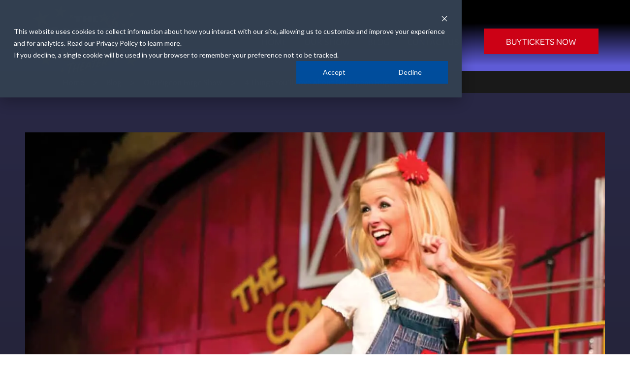

--- FILE ---
content_type: text/html; charset=utf-8
request_url: https://comedybarn.com/blog/things-youll-love-about-pigeon-forge-show/
body_size: 9208
content:
<!DOCTYPE html><html lang="en"><head><meta charset="utf-8"><title>4 Things You&#x2019;ll Love About Our Pigeon Forge Show</title><link rel="canonical" href="https://comedybarn.com/blog/things-youll-love-about-pigeon-forge-show/"><meta name="google-site-verification" content="ZbqxQ0cY8kyHApniK6HMPv-2i6nAE9MoF5BigU9Ek6M"><meta name="facebook-domain-verification" content="jubrhoqkig2mvbnvvcw9d7s6efz3f5"><link rel="stylesheet" href="https://use.typekit.net/bjc2bcj.css"><script type="text/javascript">function setCookie(name, value, days) {
    let expires = ''
    if (days) {
      const date = new Date()
      date.setTime(date.getTime() + (days * 24 * 60 * 60 * 1000))
      expires = '; expires=' + date.toUTCString()
    }
    document.cookie = name + '=' + (value || '') + expires + '; path=/; SameSite=Lax; Secure'
  }
  
  function getCookie(name) {
    const nameEQ = name + '='
    const ca = document.cookie.split(';')
    for (let i = 0; i < ca.length; i++) {
      let c = ca[i]
      while (c.charAt(0) === ' ') c = c.substring(1, c.length)
      if (c.indexOf(nameEQ) === 0) return c.substring(nameEQ.length, c.length)
    }
    return null
  }
  
  function getOrSetUserUUID() {
    const cookieName = 'userUUID'
    let userUUID = getCookie(cookieName)
    if (!userUUID) {
      userUUID = crypto.randomUUID()
      setCookie(cookieName, userUUID, 365)
    }
    return userUUID
  }
  
  // create user tracking cookie system across entire site (mainly used for WCI ticket checkout)
  window.userIdentifier = getOrSetUserUUID()</script><script>(function(w,d,s,l,i){w[l]=w[l]||[];w[l].push({'gtm.start':
  new Date().getTime(),event:'gtm.js'});var f=d.getElementsByTagName(s)[0],
  j=d.createElement(s),dl=l!='dataLayer'?'&l='+l:'';j.async=true;j.src=
  ' https://www.googletagmanager.com/gtm.js?id='+i+dl;f.parentNode.insertBefore(j,f);
  })(window,document,'script','dataLayer','GTM-WRQ5557');</script><script async src="https://www.googletagmanager.com/gtag/js?id=G-H8P00ZFNCG"></script><script>window.dataLayer = window.dataLayer || [];
function gtag(){dataLayer.push(arguments);}
gtag('js', new Date());
gtag('config', 'G-H8P00ZFNCG');</script><script async src="https://plausible.io/js/pa-_E3ZAgcgdHg2XBaxQVBbn.js"></script><script>window.plausible=window.plausible||function(){(plausible.q=plausible.q||[]).push(arguments)},plausible.init=plausible.init||function(i){plausible.o=i||{}};
  plausible.init()</script><script>(function() {
  var script = document.createElement('script');
  script.setAttribute('data-project-id', 'eb176469-c628-4de5-bb87-472fa669b0e0');
  script.src = 'https://ingest.promptwatch.com/js/client.min.js';
  document.head.appendChild(script);
})();</script><script type="text/javascript" id="hs-script-loader" async defer="defer" src="//js.hs-scripts.com/48529382.js?businessUnitId=2306974"></script><script src="https://cdn.pagesense.io/js/imegonlinecom/74004105477b4ada92a90f91c38ba4ef.js"></script><script src="//rum-static.pingdom.net/pa-650b660ceff3250012000123.js" async></script><link href="https://fonts.googleapis.com/icon?family=Material+Icons&amp;display=swap" rel="stylesheet"><link rel="preload" href="https://fonts.googleapis.com/css?family=Material+Icons" as="style"><link rel="stylesheet" href="https://fonts.googleapis.com/css?family=Material+Icons" media="print" onload="this.media=&apos;all&apos;"><script charset="utf-8" type="text/javascript" src="//js.hsforms.net/forms/embed/v2.js"></script><link rel="stylesheet" href="./style.css"><meta property="og:title" content="4 Things You&#x2019;ll Love About Our Pigeon Forge Show"><meta property="og:type" content="website"><meta property="og:url" content="https://comedybarn.com/blog/things-youll-love-about-pigeon-forge-show/"><meta property="og:image" content="https://comedybarn.com/media/62f3ab807744660f09fc3dc3/original.webp"><meta property="og:description" content="See the top things you&apos;ll love about The Comedy Barn Pigeon Forge show, from live animals to musical performances."><meta property="og:locale" content="en_US"><meta property="og:site_name" content="Comedy Barn"><meta name="viewport" content="width=device-width,initial-scale=1"><script>let viewportMeta=document.head.querySelector('meta[name="viewport"]');if(!viewportMeta.content.match('maximum-scale')&&navigator.userAgent.match(/iPhone|iPad|iPod|iOS|mac/i)&&navigator.maxTouchPoints&&navigator.maxTouchPoints>1)viewportMeta.content+=',maximum-scale=1'</script><meta name="description" content="See the top things you&apos;ll love about The Comedy Barn Pigeon Forge show, from live animals to musical performances."><script type="application/ld+json">{"@context":"https://schema.org","@type":"BreadcrumbList","itemListElement":[{"@type":"ListItem","position":1,"item":{"@type":"WebPage","@id":"https://comedybarn.com/","name":"Home"}},{"@type":"ListItem","position":2,"item":{"@type":"WebPage","@id":"https://comedybarn.com/blog/things-youll-love-about-pigeon-forge-show/","name":"4 Things You’ll Love About Our Pigeon Forge Show"}}]}</script><script type="application/ld+json">{"@context":"https://schema.org","@type":"Organization","@id":"https://comedybarn.com#organization","name":"The Comedy Barn® Theater","url":"https://comedybarn.com","logo":"https://comedybarn.com/media/62e67ffde2adc619e24c94d9/original.webp","description":"The Comedy Barn® Theater in Pigeon Forge, Tennessee – the funniest clean comedy show for the whole family.","email":"info@comedybarn.com","sameAs":["https://www.facebook.com/TheComedyBarnTheater","https://www.instagram.com/thecomedybarn","https://www.tiktok.com/@thecomedybarn"],"contactPoint":[{"@type":"ContactPoint","telephone":"+1-865-428-5222","contactType":"customer service","areaServed":"US","email":"info@comedybarn.com","availableLanguage":["English"],"hoursAvailable":{"@type":"OpeningHoursSpecification","dayOfWeek":["Monday","Tuesday","Wednesday","Thursday","Friday","Saturday","Sunday"],"opens":"09:00","closes":"21:00"}}],"subOrganization":[{"@type":"EntertainmentBusiness","@id":"https://comedybarn.com/pigeon-forge#business","name":"The Comedy Barn® Theater - Pigeon Forge","address":{"@type":"PostalAddress","streetAddress":"2775 Parkway","addressLocality":"Pigeon Forge","addressRegion":"TN","postalCode":"37863","addressCountry":"US"},"telephone":"+1-865-428-5222","email":"info@comedybarn.com","image":"https://comedybarn.com/media/6373acdb70132b361676f205/original.webp","geo":{"@type":"GeoCoordinates","latitude":35.794185638427734,"longitude":-83.5615005493164}}]}</script><script type="application/ld+json">{"@context":"https://schema.org","@type":"WebSite","@id":"https://comedybarn.com#website","url":"https://comedybarn.com","name":"The Comedy Barn® Theater","potentialAction":{"@type":"SearchAction","target":"https://comedybarn.com/?s={search_term_string}","query-input":"required name=search_term_string"}}</script><script type="application/ld+json">{"@context":"https://schema.org","@type":"EntertainmentBusiness","@id":"https://comedybarn.com/pigeon-forge#business","name":"The Comedy Barn® Theater - Pigeon Forge","url":"https://comedybarn.com","image":"https://comedybarn.com/media/6373acdb70132b361676f205/original.webp","address":{"@type":"PostalAddress","streetAddress":"2775 Parkway","addressLocality":"Pigeon Forge","addressRegion":"TN","postalCode":"37863","addressCountry":"US"},"telephone":"+1-865-428-5222","email":"info@comedybarn.com","aggregateRating":{"@type":"AggregateRating","ratingValue":"4.7","reviewCount":"6342","bestRating":"5"},"review":[{"@type":"Review","author":{"@type":"Person","name":"Google Reviewer"},"datePublished":"2025-08-30","reviewBody":"What a wonderful time we had at the Comedy Barn. Danny is our favorite and we plan our visit according to when he will be there. We also loved Clem and the animals. His helper was amazing too. This show is a must if you're in the area. We go every time we're in town.","name":"Wonderful family experience","reviewRating":{"@type":"Rating","ratingValue":"5","bestRating":"5"}},{"@type":"Review","author":{"@type":"Person","name":"Google Reviewer"},"datePublished":"2025-08-29","reviewBody":"My family that ranged in age from 70 to 9 years old had the most amazing time at the Comedy Barn. I highly recommend for any and all that are visiting the Pigeon Forge area. The drummer even took a picture with me upon entry! Thanks Chris! We definitely made everlasting memories.","name":"Amazing time for all ages","reviewRating":{"@type":"Rating","ratingValue":"5","bestRating":"5"}},{"@type":"Review","author":{"@type":"Person","name":"Google Reviewer"},"datePublished":"2025-08-28","reviewBody":"Hilarious clean comedy. Fine band playing several good country songs. Very reminiscent of Hee Haw. Highly recommend venue.","name":"Clean comedy and great music","reviewRating":{"@type":"Rating","ratingValue":"5","bestRating":"5"}},{"@type":"Review","author":{"@type":"Person","name":"Google Reviewer"},"datePublished":"2025-08-27","reviewBody":"It had been at least 15 years since I had been to the Comedy Barn. A group of four of us went Saturday night. The theater was almost full with families and adults there to enjoy a night of good entertainment. The performers did an excellent job. There was everything from a dog act to a juggler on stilts, to a magician, to great musical performers and singers, to cloggers, and even a ventriloquist. I highly recommend this family entertainment.","name":"Top-notch family entertainment","reviewRating":{"@type":"Rating","ratingValue":"5","bestRating":"5"}},{"@type":"Review","author":{"@type":"Person","name":"Google Reviewer"},"datePublished":"2025-08-26","reviewBody":"My husband and I attended the show back in February during our anniversary trip to the Smokies. I'll be honest and say that when my husband said he wanted to go to this show I was not excited about it and thought it would be stupid funny. Yes it is a family friendly and clean show but it was actually really good. I loved the band and dancers. Danny was somewhat funny but his shoes squeezing gave me a headache. Others thought it was funny. The man table was cool and hug man was cute. We even bought tickets for September to bring our 11 year old son to the show when we come visit Dollywood.","name":"Pleasant surprise on our anniversary trip","reviewRating":{"@type":"Rating","ratingValue":"4","bestRating":"5"}},{"@type":"Review","author":{"@type":"Person","name":"Google Reviewer"},"datePublished":"2025-08-25","reviewBody":"I went with my family to see the comedy barn show last night. It was great! A must see show if you’re in town visiting on vacation. We even got to meet some of the performers after the show! We all loved talking to Kyle and one of the cloggers Savannah. They were awesome and so sweet. The whole family had a blast.","name":"A must-see on vacation","reviewRating":{"@type":"Rating","ratingValue":"5","bestRating":"5"}}]}</script><script type="application/ld+json">{"@context":"https://schema.org","@type":"BlogPosting","mainEntityOfPage":"https://comedybarn.com/blog/things-youll-love-about-pigeon-forge-show","headline":"4 Things You’ll Love About Our Pigeon Forge Show","description":"One thing that’s certain about The Comedy Barn<sup>®</sup> Theater is that it’s home to one of the most popular shows in Pigeon Forge! If you’re in the mood for","image":"https://comedybarn.com/media/62f3ab807744660f09fc3dc3/original.webp","author":{"@type":"Organization","name":"Comedy Barn"},"publisher":{"@type":"Organization","logo":{"@type":"ImageObject","url":"https://comedybarn.com/media/62e67ffde2adc619e24c94d9/original.webp"},"name":"Comedy Barn"},"datePublished":"2022-02-10T13:41:00.000Z","dateModified":"2025-06-18T05:56:46.198Z","url":"https://comedybarn.com/blog/things-youll-love-about-pigeon-forge-show","articleBody":"One thing that’s certain about The Comedy Barn<sup>®</sup> Theater is that it’s home to one of the most popular shows in Pigeon Forge! If you’re in the mood for a night filled with laughter and exciting entertainment, then you have to come visit us at The Comedy Barn<sup>®</sup>. There is nothing better than laughing the night away with your friends and family at our theater! Just in case you need more convincing, we’ve made a list of 4 things you’ll love the most about our Pigeon Forge show:","inLanguage":"en-US","wordCount":"540","about":"One thing that’s certain about The Comedy Barn<sup>®</sup> Theater is that it’s home to one of the most popular shows in Pigeon Forge! If you’re in the mood for a night filled with laughter and exciting entertainment, then you have to come visit us at The Comedy Barn<sup>®</sup>. There is nothing better than laughing the night away with your friends and family at our theater! Just in case you need more convincing, we’ve made a list of 4 things you’ll love the most about our Pigeon Forge show:"}</script><link rel="icon" href="/favicon_64ec4e02749a76ca0ede61b7.png"></head><body><div class="main-layout"><div class="page-nav" data-cid-33><div class="navrow"><div class="navleft"><a href="/"><img src="/media/62e67ffde2adc619e24c94d9/original.webp" alt="The Comedy Barn Theater in Pigeon Forge" loading="eager" decoding="async" height="220" width="350" class="large static-media" data-cid-34></a><a href="/"><img src="/media/62e67ffde2adc619e24c94d9/small.webp" alt="The Comedy Barn Theater in Pigeon Forge" loading="eager" decoding="async" height="125" width="199" class="small static-media" data-cid-35></a></div><a class="small button-one" href="/buy-tickets/" data-cid-36>BUY TICKETS</a><div class="navright"><div class="nav-links" data-cid-37><div class="nav-link"><a class="main" href="/" onclick="siteLinkToggleDropDown(event)" target role="button">HOME</a></div><div class="nav-link"><a class="main" onclick="siteLinkToggleDropDown(event)" target role="button">OUR SHOW</a><div class="dropdown"><div class="sublinks"><a href="/pigeon-forge-show/" target>About Our Show</a><a href="/groups-rates/" target>Info for Groups</a><a href="/christmas-show/" target>Christmas Show</a><a href="/newsletter-signup/" target>Newsletter Sign-Up</a><a href="/buy-tickets/" target>Schedule &amp; Tickets</a><a href="/combo-deals" target>Combo Deals</a></div><div class="image-container"><img src="/media/68249bf6904890d08dd023d7/original.webp" alt="header-nav-img" loading="lazy" decoding="async" height="266" width="399" class="static-media" data-cid-38></div></div></div><div class="nav-link"><a class="main" href="/blog/" onclick="siteLinkToggleDropDown(event)" target role="button">BLOG</a></div><div class="nav-link"><a class="main" href="/contact-us/" onclick="siteLinkToggleDropDown(event)" target role="button">CONTACT US</a></div></div><a class="large button-one" href="/buy-tickets/" data-cid-39>BUY TICKETS NOW</a><div class="menu-button" onclick="toggleHamburgerMenu()"><span class="material-icons material-symbols-outlined">menu</span></div></div></div><div class="hamburger-menu" data-cid-40><div class="menu-container"><div class="nav-link"><a class="main" href="/">HOME</a></div><div class="nav-link"><a class="main" onclick="toggleSubMenu(this)">OUR SHOW</a><i class="material-icons" onclick="toggleSubMenu(this)">expand_more</i><div class="sublinks"><a class="sublink" href="/pigeon-forge-show/" target>About Our Show</a><a class="sublink" href="/groups-rates/" target>Info for Groups</a><a class="sublink" href="/christmas-show/" target>Christmas Show</a><a class="sublink" href="/newsletter-signup/" target>Newsletter Sign-Up</a><a class="sublink" href="/buy-tickets/" target>Schedule &amp; Tickets</a><a class="sublink" href="/combo-deals" target>Combo Deals</a></div></div><div class="nav-link"><a class="main" href="/blog/">BLOG</a></div><div class="nav-link"><a class="main" href="/contact-us/">CONTACT US</a></div></div></div></div><div class="page-body"><div class="postpage"><div class="postpage-hero"></div><div class="hero-breadcrumb" component-title="4 Things You&#x2019;ll Love About Our Pigeon Forge Show" data-cid-1><div class="breadcrumbs"><a class="breadcrumb" href="/">Home</a><span>&gt;</span><a class="breadcrumb" href="/blog/">Blog</a><span>&gt;</span><a class="breadcrumb" href="/blog/category/comedy-barn/">Our Pigeon Forge Show</a><span>&gt;</span><a class="breadcrumb" href="/blog/things-youll-love-about-pigeon-forge-show/">4 Things You&#x2019;ll Love About Our Pigeon Forge Show</a></div></div><div class="postpage-content"><div class="postgrid"><div class="content-left"><img src="/media/62f3ab807744660f09fc3dc3/original.webp" alt="The Comedy Barn in Pigeon Forge TN - World-Class Clogging" loading="lazy" decoding="async" height="750" width="1200" class="post-image static-media" data-cid-2><p class="date">February 10, 2022</p><h1 class="article-title">4 Things You&#x2019;ll Love About Our Pigeon Forge Show</h1><div class="blog-post-content" data-cid-3><div class="body"><p>One thing that&#x2019;s certain about The Comedy Barn<sup>&#xAE;</sup> Theater is that it&#x2019;s home to one of the most popular shows in Pigeon Forge! If you&#x2019;re in the mood for a night filled with laughter and exciting entertainment, then you have to come visit us at The Comedy Barn<sup>&#xAE;</sup>. There is nothing better than laughing the night away with your friends and family at our theater! Just in case you need more convincing, we&#x2019;ve made a list of 4 things you&#x2019;ll love the most about our Pigeon Forge show:</p><h2 id="1itsgreatforallages">1. It&#x2019;s Great for All Ages.</h2><p><img src="/media/62f3ab7f7744660f09fc3dc2/original.webp" alt="The Comedy Barn in Pigeon Forge TN" loading="lazy" decoding="async" height="750" width="1200" class="floatleft static-media" data-wp-pid="9347" data-cid-4></p><p>Kids, parents, grandparents &#x2014; everyone is welcome at The Comedy Barn<sup>&#xAE;</sup> Theater! Our show is the most successful clean comedy show. It&#x2019;s appropriate for all ages, and everyone will have a great time! Our barnyard animals and ventriloquist are two things that always excite the children, and the live music and comedians always leave the adults with smiles on their faces. Plus, be prepared for plenty of audience participation! The truth is, everyone of every age will find something to love about The Comedy Barn<sup>&#xAE;</sup>.</p><h2 id="2itsguaranteedtomakeyoulaugh">2. It&#x2019;s Guaranteed to Make You Laugh.</h2><p>In the mood for a night of laughter with your loved ones? We guarantee you&#x2019;re in for a treat when you come see our show. Our jokes, combined with our hilarious antics, will have you laughing until you can&#x2019;t laugh any more. The best part about our side-splitting comedy is that it&#x2019;s completely clean, so everyone will be able to understand the humor and laugh along!</p><h2 id="3itfeaturesliveanimals">3. It Features Live Animals.</h2><p><img src="/media/62f3ac107744660f09fc3e9e/original.webp" alt="parrot playing basketball" loading="lazy" decoding="async" height="800" width="1200" class="floatright static-media" data-wp-pid="7828" sizes="(max-width: 300px) 100vw, 300px" data-cid-5></p><p>Who doesn&#x2019;t love animals? We know we definitely do! When you come to see our Pigeon Forge show, you&#x2019;ll have the chance to see an incredible animal act that will feature either dogs, cats or birds showing off their skills. The animals add a whole other element to our show that excites audience members and guarantees the smiles will never leave their faces! Whether you get to see dogs doing their favorite tricks or birds putting on their own show, you will love the animal performers at The Comedy Barn<sup>&#xAE;</sup>.</p><h2 id="4itincludesmusicandmore">4. It Includes Music and More!</h2><p>While our show is sure to keep you laughing all night long, it has so much more than just comedy in it. We have jugglers, ventriloquists, and live music and dancing as well! Our juggler will put on a show like one you&#x2019;ve never seen before, and our ventriloquist is a crowd favorite. You&#x2019;ll be wowed by the musical performers and dancers too! There is so much talent on our stage for you to enjoy for a full 90 minutes of fun. Plus, we have concessions too! Grab some popcorn, soda or a sweet treat to enjoy while you watch.</p><h2 id="getticketstoourpigeonforgeshow">Get Tickets to Our Pigeon Forge Show</h2><p>Now are you convinced that our Pigeon Forge show is a must-see during your vacation? You don&#x2019;t want to miss out on all the fun, excitement and laughter that The Comedy Barn<sup>&#xAE;</sup> has to offer! Get your <a href="/buy-tickets/">tickets</a> online today, and get ready for an unforgettable evening of entertainment.</p><div class="clearfix"></div></div></div><div class="related-blog-posts"><h2>Related Posts</h2><div class="blog-post-list" data-cid-6><a class="blog-post" href="/blog/what-to-expect-when-visit-pigeon-forge-theater/"><img src="/media/644a99a8a8ce47ad8db0e0d0/medium.webp" alt="The Comedy Barn along the Pigeon Forge Parkway" loading="lazy" decoding="async" height="261" width="399" class="static-media" data-cid-7><div class="date">July 22, 2024</div><div class="title">What to Expect When You Visit Our Pigeon Forge Theater</div></a><a class="blog-post" href="/blog/top-things-know-about-comedy-barn-tickets/"><img src="/media/64a5cb0686d900970882252f/medium.webp" alt="juggler at The Comedy Barn in Pigeon Forge" loading="lazy" decoding="async" height="266" width="399" class="static-media" data-cid-8><div class="date">May 29, 2024</div><div class="title">Top Things to Know About Comedy Barn Tickets</div></a><a class="blog-post" href="/blog/kidsevent/"><img src="/media/62f3ab947744660f09fc3de0/medium.webp" alt="Whoadeo Kids&apos; Event At Dolly Parton&apos;s Stampede" loading="lazy" decoding="async" height="250" width="400" class="static-media" data-cid-9><div class="date">August 27, 2019</div><div class="title">Whoadeo Kids&#x2019; Event At Dolly Parton&#x2019;s Stampede September 21, 2019</div></a><a class="blog-post" href="/blog/what-makes-comedy-barn-pigeon-forge-unique/"><img src="/media/64c3c1d677d1fe669abdb54e/medium.webp" alt="bird making a basket at The Comedy Barn" loading="lazy" decoding="async" height="253" width="400" class="static-media" data-cid-10><div class="date">July 26, 2023</div><div class="title">What Makes The Comedy Barn&#xAE; in Pigeon Forge Unique</div></a></div></div></div><div class="content-right"><div class="blog-search-input" data-cid-11><input placeholder="Search" oninput="handleBlogSearchInput(event)" onkeydown="handleBlogSearchInputKeydown(event)" spellcheck="false"><i class="material-icons close" v-if="search" onclick="clearBlogSearchInput(event)" style="display:none">close</i><i class="material-icons search">search</i></div><div class="blog-posts-sidebar-section blog-posts-sidebar sidebar-section" data-cid-12><h3>Recent Posts</h3><div class="blog-post"><a href="/blog/comedy-barn-theater-adds-holiday-hilarity-hijinks-beginning-nov-17/"><img src="/media/6733a2ab11381bd02fe5bf86/small.webp" alt="audience participation at The comedy Barn Christmas" loading="lazy" decoding="async" height="133" width="200" class="static-media" data-cid-13></a><div class="side"><div class="title"><a href="/blog/comedy-barn-theater-adds-holiday-hilarity-hijinks-beginning-nov-17/">The Comedy Barn Theater Adds Holiday Hilarity and Hijinks Beginning Nov. 17</a></div><div class="date">November 14, 2025</div></div></div><div class="blog-post"><a href="/blog/reasons-get-comedy-barn-tickets-advance/"><img src="/media/64c297a177d1fe669abdb536/small.webp" alt="Comedy Barn in Pigeon Forge" loading="lazy" decoding="async" height="133" width="200" class="static-media" data-cid-14></a><div class="side"><div class="title"><a href="/blog/reasons-get-comedy-barn-tickets-advance/">4 Reasons to Get Your Comedy Barn Tickets in Advance</a></div><div class="date">October 24, 2025</div></div></div><div class="blog-post"><a href="/blog/events-pigeon-forge-tn-holiday-season/"><img src="/media/62f3abae7744660f09fc3e0a/small.webp" alt="A Comedy Barn Christmas Show | Pigeon Forge, TN" loading="lazy" decoding="async" height="125" width="200" class="static-media" data-cid-15></a><div class="side"><div class="title"><a href="/blog/events-pigeon-forge-tn-holiday-season/">Upcoming Events in Pigeon Forge, TN, for the Holiday Season</a></div><div class="date">October 20, 2025</div></div></div><div class="blog-post"><a href="/blog/unique-features-pigeon-forge-show/"><img src="/media/6942d8c2a7a02e08b50b7a95/small.webp" alt="comedy show pigeon forge" loading="lazy" decoding="async" height="133" width="200" class="static-media" data-cid-16></a><div class="side"><div class="title"><a href="/blog/unique-features-pigeon-forge-show/">7 Unique Features That Make Our Pigeon Forge Show Special</a></div><div class="date">October 10, 2025</div></div></div></div><div class="blog-categories-sidebar-section sidebar-section" data-cid-17><h3>Topics</h3><div class="category selected"><a href="/blog/category/comedy-barn/"><div class="name">Our Pigeon Forge Show</div><div class="count">(74)</div></a></div><div class="category"><a href="/blog/category/pigeon-forge/"><div class="name">Pigeon Forge</div><div class="count">(51)</div></a></div><div class="category"><a href="/blog/category/comedy-barn-christmas/"><div class="name">Comedy Barn Christmas</div><div class="count">(10)</div></a></div></div></div></div></div><div class="newsletter site-newsletter" data-cid-18><div class="container"><div class="form-wrap"><div class="info"><p class="title">STAY UP-TO-DATE WITH THE COMEDY BARN<sup>&#xAE;</sup> THEATER</p><p class="sign">Sign Up for Our Newsletter</p></div><div class="form"><script charset="utf-8" type="text/javascript" src="//js.hsforms.net/forms/embed/v2.js"></script><script>hbspt.forms.create({portalId: "48529382",formId: "730e08e7-b015-4b04-a8ed-04c256c6991f",region: "na1"});</script></div></div></div></div><div class="site-footer sitefooter" role="contentinfo" aria-label="Site Footer" data-cid-19><div class="footergrid"><div class="small-top"><div class="small-logo"><img src="/media/62e67ffde2adc619e24c94d9/original.webp" alt="The Comedy Barn Theater in Pigeon Forge" loading="lazy" decoding="async" height="220" width="350" class="static-media" data-cid-20></div><div class="small-grid"><div class="small-left"><p class="address">2775 Parkway</p><p class="address">Pigeon Forge, TN 37863</p><a class="directions" href="/contact-us/#directions">VIEW MAP/DIRECTIONS</a><a class="get-link tel" href="tel:8654285222" data-cid-21>865-428-5222</a><div class="social"><div class="icon"><a href="https://www.facebook.com/comedybarn/" target="_blank"><img src="/media/632e3bcb41cf8e5f6a7c2388/original.webp" alt="wci-social-fb" loading="lazy" decoding="async" height="100" width="100" class="static-media" data-cid-22></a></div><div class="icon twt"><a href="https://twitter.com/comedybarn" target="_blank"><img src="/media/632e3bcb41cf8e5f6a7c238a/original.webp" alt="wci-social-twitter" loading="lazy" decoding="async" height="100" width="100" class="static-media" data-cid-23></a></div><div class="icon"><a href="https://www.instagram.com/thecomedybarn/" target="_blank"><img src="/media/632e3bcb41cf8e5f6a7c2389/original.webp" alt="wci-social-ig" loading="lazy" decoding="async" height="100" width="100" class="static-media" data-cid-24></a></div><div class="icon"><a href="https://www.tiktok.com/@comedybarntheater" target="_blank"><img src="/media/6734fc7211381bd02fe5c278/original.webp" alt="tiktok-logo" loading="lazy" decoding="async" height="100" width="100" class="static-media" data-cid-25></a></div></div></div><div class="small-right"><p class="head">BROWSE</p><a href="/">Home</a><a href="/buy-tickets/">Buy Tickets</a><a href="/combo-deals/">Combo Deals</a><a href="/pigeon-forge-show/">About Our Show</a><a href="/groups-rates/">Group Info</a><a href="/christmas-show/">Christmas Show</a><a href="/contact-us/employment/">Employment</a><a href="/contact-us/">Contact Us</a><a href="/brochure/">Brochure</a></div></div></div><div class="small-email-section"></div><div class="small-bottom-section"><p class="smallhead">CORPORATE INFO</p><div class="small-bottom-links"><a class="bottomlink" href="/privacy-policy/">Privacy Policy</a><a class="bottomlink" href="/terms-conditions/">Terms &amp; Conditions</a><a class="bottomlink" href="/privacy-policy/#cookies">Cookie Policy</a></div><p class="smallhead">GDPR</p><div class="small-bottom-links"><a class="bottomlink" href="/account-access-request/">Data Subject Access Request</a><a class="bottomlink" href="/contact-data-protection-officer/">Data Protection Officer<br></a><a class="bottomlink" href="/data-removal-request/">Data Removal Request</a></div><p class="copyright_text">&#xA9; Copyright [copyright], The Comedy Barn. Items from the website, may not be used in whole or part without the expressed written consent of an officer of The Comedy Barn.</p></div><div class="footergrid-left"><img src="/media/62e67ffde2adc619e24c94d9/original.webp" alt="The Comedy Barn Theater in Pigeon Forge" loading="lazy" decoding="async" height="220" width="350" class="static-media" data-cid-26><p class="address">2775 Parkway</p><p class="address">Pigeon Forge, TN 37863</p><a class="directions" href="/contact-us/#directions">VIEW MAP/DIRECTIONS</a><a class="get-link tel" href="tel:8654285222" data-cid-27>865-428-5222</a><div class="social"><div class="icon"><a href="https://www.facebook.com/comedybarn/" target="_blank"><img src="/media/632e3bcb41cf8e5f6a7c2388/original.webp" alt="wci-social-fb" loading="lazy" decoding="async" height="100" width="100" class="static-media" data-cid-28></a></div><div class="icon"><a href="https://www.instagram.com/thecomedybarn/" target="_blank"><img src="/media/632e3bcb41cf8e5f6a7c2389/original.webp" alt="wci-social-ig" loading="lazy" decoding="async" height="100" width="100" class="static-media" data-cid-29></a></div><div class="icon"><a href="https://www.tiktok.com/@comedybarntheater" target="_blank"><img src="/media/6734fc7211381bd02fe5c278/original.webp" alt="tiktok-logo" loading="lazy" decoding="async" height="100" width="100" class="static-media" data-cid-30></a></div></div></div><div class="footergrid-right"><div class="rightgrid"><div class="rightgrid-left"><p class="head">BROWSE</p><a href="/">Home</a><a href="/buy-tickets/">Buy Tickets</a><a href="/combo-deals/">Combo Deals</a><a href="/pigeon-forge-show/">About Our Show</a><a href="/groups-rates/">Group Info</a><a href="/christmas-show/">Christmas Show</a><a href="https://comedybarn.isolvedhire.com" target="_blank">Employment</a><a href="/contact-us/">Contact Us</a><a href="/brochure/">Brochure</a></div><div class="rightgrid-right"><p class="head">LATEST NEWS</p><a href="/blog/comedy-barn-theater-adds-holiday-hilarity-hijinks-beginning-nov-17/"><div class="rightgrid-right-grid"><div class="rightgrid-right-grid-left"><img src="/media/6733a2ab11381bd02fe5bf86/small.webp" alt="audience participation at The comedy Barn Christmas" loading="lazy" decoding="async" height="133" width="200" class="static-media" data-cid-31></div><div class="rightgrid-right-grid-right"><p class="title">The Comedy Barn Theater Adds Holiday Hilarity and Hijinks Beginning Nov. 17</p><p class="date">November 14, 2025</p></div></div></a><a href="/blog/reasons-get-comedy-barn-tickets-advance/"><div class="rightgrid-right-grid"><div class="rightgrid-right-grid-left"><img src="/media/64c297a177d1fe669abdb536/small.webp" alt="Comedy Barn in Pigeon Forge" loading="lazy" decoding="async" height="133" width="200" class="static-media" data-cid-32></div><div class="rightgrid-right-grid-right"><p class="title">4 Reasons to Get Your Comedy Barn Tickets in Advance</p><p class="date">October 24, 2025</p></div></div></a></div></div><div class="footergrid-right-bottom"><p class="smallhead">CORPORATE INFO</p><div class="footergrid-right-bottom-links"><a class="bottomlink" href="/privacy-policy/">Privacy Policy</a><a class="bottomlink" href="/terms-conditions/">Terms &amp; Conditions</a><a class="bottomlink" href="/privacy-policy/#cookies">Cookie Policy</a></div><p class="smallhead">GDPR</p><div class="footergrid-right-bottom-links"><a class="bottomlink" href="/account-access-request/">Data Subject Access Request</a><a class="bottomlink" href="/contact-data-protection-officer/">Data Protection Officer</a><a class="bottomlink" href="/data-removal-request/">Data Removal Request</a></div><p class="copyright_text">&#xA9; Copyright [copyright], The Comedy Barn. Items from the website, may not be used in whole or part without the expressed written consent of an officer of The Comedy Barn.</p></div></div></div></div></div></div></div><script>(function(){ var s = document.createElement('script'); var h = document.querySelector('head') || document.body; s.src = 'https://acsbapp.com/apps/app/dist/js/app.js'; s.async = true; s.onload = function(){ acsbJS.init({ statementLink : '', footerHtml : '', hideMobile : false, hideTrigger : false, disableBgProcess : false, language : 'en', position : 'left', leadColor : '#d02030', triggerColor : '#d02330', triggerRadius : '5px', triggerPositionX : 'left', triggerPositionY : 'center', triggerIcon : 'wheels2', triggerSize : 'small', triggerOffsetX : 20, triggerOffsetY : 20, mobile : { triggerSize : 'small', triggerPositionX : 'left', triggerPositionY : 'center', triggerOffsetX : 10, triggerOffsetY : 10, triggerRadius : '5px' } }); }; h.appendChild(s); })();</script><script type="text/javascript">(function(a,b,c,d,e,f,g){e['ire_o']=c;e[c]=e[c]||function(){(e[c].a=e[c].a||[]).push(arguments)};f=d.createElement(b);g=d.getElementsByTagName(b)[0];f.async=1;f.src=a;g.parentNode.insertBefore(f,g);})('https://utt.impactcdn.com/A6279441-b5a3-456b-93f1-e25b33cf48961.js','script','ire',document,window);</script><script type="text/javascript">ire('identify', { customerId: '', customerEmail: '', customProfileId: window.userIdentifier })</script><script async src="https://cdn.debugbear.com/hHXpm1egNgEG.js"></script><script type="module" src="./script.js"></script><script defer src="https://static.cloudflareinsights.com/beacon.min.js/vcd15cbe7772f49c399c6a5babf22c1241717689176015" integrity="sha512-ZpsOmlRQV6y907TI0dKBHq9Md29nnaEIPlkf84rnaERnq6zvWvPUqr2ft8M1aS28oN72PdrCzSjY4U6VaAw1EQ==" data-cf-beacon='{"version":"2024.11.0","token":"34e046bfbfca4c50924777b678258ee3","server_timing":{"name":{"cfCacheStatus":true,"cfEdge":true,"cfExtPri":true,"cfL4":true,"cfOrigin":true,"cfSpeedBrain":true},"location_startswith":null}}' crossorigin="anonymous"></script>
</body></html>

--- FILE ---
content_type: text/css; charset=utf-8
request_url: https://comedybarn.com/blog/things-youll-love-about-pigeon-forge-show/style.css
body_size: 3648
content:
body{font-family:omnes-pro}@font-face{font-family:'Luckiest Guy';src:url("/fonts/luckiestguy.ttf") format('truetype')}@font-face{font-family:'Snyder Speed Brush';src:url("/fonts/SnyderSpeedBrush-XADZ.ttf") format('truetype')}html,body{padding:0;margin:0;background-color:#fff;font-family:omnes-pro;overflow-x:hidden}html p sup,body p sup{font-size:13px;position:relative;top:3px;line-height:10px}html h1 sup,body h1 sup,html h2 sup,body h2 sup{font-family:omnes-pro;font-size:20px;line-height:10px}div.main-layout{min-height:100vh;position:relative}div.main-layout div.page-body .info-layout{max-width:90%}@media all and (max-width:1300px){div.main-layout div.page-body .title-section{max-width:75%}div.main-layout div.page-body .info-section{max-width:95%}}@media all and (max-width:900px){div.main-layout div.page-body .title-section{max-width:90%}}@media all and (max-width:750px){div.main-layout div.page-body .hero{margin-top:0}div.main-layout div.page-body .pfshero{margin-top:30px}}@media all and (max-width:750px){div.main-layout div.page-body .title-section,div.main-layout div.page-body .info-section{max-width:100%}div.main-layout div.page-body div.info-section{margin:20px auto 0}div.main-layout div.page-body div.info-section .info-left p{max-width:100%}}.postpage .postpage-hero{min-height:20vh;width:100%;box-sizing:border-box;background-color:#5e5bd6}.postpage .postpage-content{margin:0;width:100%;padding:50px 50px 100px 50px;box-sizing:border-box;background:linear-gradient(180deg,#292845 0%,#191919 79%)}.postpage .postpage-content .postgrid{max-width:1300px;margin:auto;display:grid;grid-template-columns:1fr 300px;grid-gap:48px}.postpage .postpage-content .postgrid .content-left .post-image{max-width:799px;width:100%;height:auto;aspect-ratio:1.5/1}.postpage .postpage-content .postgrid .content-left p.date{color:#bebebe;font-size:18px;margin:0;padding:30px 0 20px 0}.postpage .postpage-content .postgrid .content-left h1.article-title{color:#fffefe;font-size:28px;line-height:30px;margin:0}.postpage .postpage-content .postgrid .content-left p{color:#fffefe;font-size:18px;line-height:24px}.postpage .postpage-content .postgrid .content-left h2{color:#fae000;font-size:24px;line-height:28px;margin:20px 0}.postpage .postpage-content .postgrid .content-left h3{color:#fff}.postpage .postpage-content .postgrid .content-left .inline{height:200px;margin:18px}.postpage .postpage-content .postgrid .content-left .floatleft{height:200px;margin:0 18px 18px 0;float:left;display:block;box-sizing:border-box;max-width:300px;object-position:center;object-fit:cover;border-radius:0}.postpage .postpage-content .postgrid .content-left .floatright{height:200px;margin:0 18px 18px 0;float:right;display:block;box-sizing:border-box;max-width:300px;object-position:center;object-fit:cover;border-radius:0}.postpage .postpage-content .postgrid .content-left a{color:#fae000;text-decoration:none}.postpage .postpage-content .postgrid .content-left a:hover{opacity:.7}.postpage .postpage-content .postgrid .content-left ul{color:#fff}.postpage .postpage-content .postgrid .content-left ol{color:#fff;list-style-position:inside}.postpage .postpage-content .postgrid .content-left .related-blog-posts h2{color:#fff;font-size:24px;line-height:30px;text-transform:uppercase;letter-spacing:2px}.postpage .postpage-content .postgrid .content-left .related-blog-posts .blog-post-list{grid-gap:25px}.postpage .postpage-content .postgrid .content-left .related-blog-posts .blog-post-list a.blog-post .title{color:#fff;font-weight:bold}.postpage .postpage-content .postgrid .content-left .related-blog-posts .blog-post-list a.blog-post .date{display:none}.postpage .postpage-content .postgrid .content-left .related-blog-posts .blog-post-list a.blog-post img{border-radius:0}.postpage .postpage-content .postgrid .content-left .blog-post-content .body .common-blog-table{border-collapse:collapse;color:#fffefe}.postpage .postpage-content .postgrid .content-left .blog-post-content .body .common-blog-table thead tr th{border:1px solid;font-size:18px;padding:10px;text-align:left}.postpage .postpage-content .postgrid .content-left .blog-post-content .body .common-blog-table tbody tr td{border:1px solid;padding:10px;font-size:18px}.postpage .postpage-content .postgrid .content-left .blog-post-content .alignleft{margin-right:25px}.postpage .postpage-content .postgrid .content-left .blog-post-content .alignright{margin-left:25px}.postpage .postpage-content .postgrid .content-right .blog-search-input{background:#f5f5f5;color:rgba(0,0,0,0.7);padding:2px 16px 0 2px;border-radius:6px;display:flex;align-items:center}.postpage .postpage-content .postgrid .content-right .blog-search-input input{background:none;border:none;font-weight:bold;color:rgba(0,0,0,0.7)}.postpage .postpage-content .postgrid .content-right .blog-search-input input:focus-visible{outline:none}.postpage .postpage-content .postgrid .content-right .blog-search-input i.material-icons{margin-left:auto;height:36px;width:36px;display:flex;align-items:center;justify-content:center;border-radius:50%}.postpage .postpage-content .postgrid .content-right .blog-search-input i.material-icons.close{cursor:pointer}.postpage .postpage-content .postgrid .content-right .blog-search-input i.material-icons:hover{background:rgba(0,0,0,0.1)}.postpage .postpage-content .postgrid .content-right .sidebar-section{border:none;margin-top:0;padding:24px 0 0}.postpage .postpage-content .postgrid .content-right .sidebar-section h3{color:#fff;font-weight:600;font-size:16px;margin:0 0 24px}.postpage .postpage-content .postgrid .content-right .sidebar-section .blog-post{display:flex;align-items:center;margin-bottom:15px;padding-bottom:10px;border-bottom:1px solid #fff}.postpage .postpage-content .postgrid .content-right .sidebar-section .blog-post:hover{transform:scale(1.02);cursor:pointer}.postpage .postpage-content .postgrid .content-right .sidebar-section .blog-post .side .title a{color:#fff;font-size:16px}.postpage .postpage-content .postgrid .content-right .sidebar-section .blog-post .side .title a:hover{opacity:.7}.postpage .postpage-content .postgrid .content-right .sidebar-section .blog-post .date{display:none}.postpage .postpage-content .postgrid .content-right .sidebar-section .category{display:flex;align-items:center;margin-bottom:15px;padding-bottom:10px;border-bottom:1px solid #fff}.postpage .postpage-content .postgrid .content-right .sidebar-section .category a .name{color:#fff}.postpage .postpage-content .postgrid .content-right .sidebar-section .category a .name:hover{opacity:.7}.postpage .postpage-content .postgrid .content-right .sidebar-section .category a .count{display:none}@media (max-width:1350px){.postpage .hero-breadcrumb{padding-top:0}.postpage .hero-breadcrumb .breadcrumbs{padding:12px 0 12px 0;display:block}.postpage .postpage-content{padding:80px 20px 50px 20px}.postpage .postpage-content .postgrid{display:block;max-width:95%}.postpage .postpage-content .postgrid .content-left .post-image{max-width:100%}.postpage .postpage-content .postgrid .content-left .related-posts .blog-posts .blog-post img{height:135px}.postpage .postpage-content .postgrid .content-right{margin-top:0}.postpage .postpage-content .postgrid .content-right .blog-search-input{margin:80px 0 0}}@media (max-width:1200px){.postpage .postpage-content .postgrid .content-left .related-blog-posts .blog-post-list{grid-template-columns:6fr 6fr}.postpage .postpage-content .postgrid .content-left .related-blog-posts .blog-post-list .blog-post{padding-top:20px}.postpage .postpage-content .postgrid .content-left .related-blog-posts .blog-post-list .blog-post img{height:29vw}.postpage .postpage-content .postgrid .content-right{margin-top:0}}@media (max-width:980px){.postpage .postpage-hero{min-height:6vh}}@media (max-width:767px){.postpage .hero-breadcrumb .breadcrumbs a.breadcrumb{font-size:14px}.postpage .hero-breadcrumb .breadcrumbs span{font-size:14px}.postpage .postpage-content .postgrid .content-left .blog-post-content .body .common-blog-table{border:unset}.postpage .postpage-content .postgrid .content-left .blog-post-content .body .common-blog-table thead tr th{border:1px solid;font-size:13px;padding:4px;text-align:left}.postpage .postpage-content .postgrid .content-left .blog-post-content .body .common-blog-table tbody tr td{border:1px solid;padding:4px;font-size:13px}.postpage .postpage-content .postgrid .content-left .blog-post-content .body p img{display:block;float:none;min-width:100%;height:auto;margin-left:unset}.postpage .postpage-content .postgrid .content-right .search{margin:20px 0}.postpage .postpage-content .postgrid .content-right .floatleft{max-width:100%;margin:0;float:none}.postpage .postpage-content .postgrid .content-right .floatright{max-width:100%;margin:0;float:none}}@media (max-width:350px){.postpage .postpage-content .postgrid .content-left .blog-post-content .body .common-blog-table{border:unset;overflow-x:scroll;display:block}}.hero-breadcrumb{background-color:#191919}.hero-breadcrumb .breadcrumbs{width:80%;padding:10px 0;margin:auto;display:flex;color:#fff}.hero-breadcrumb .breadcrumbs a.breadcrumb{font-family:'solitaire-mvb-pro';text-decoration:none;font-size:16px;color:#fff}.hero-breadcrumb .breadcrumbs a.breadcrumb:hover{opacity:.7}.hero-breadcrumb .breadcrumbs span{font-family:'solitaire-mvb-pro';margin:0 18px;font-size:16px}.blog-post-content a{text-decoration:none;color:#4e97fd;transition:color .2s}.blog-post-content a:hover{color:#71acfd;text-decoration:underline}.blog-post-content p{line-height:1.4}.blog-post-content img,.blog-post-content video{display:block;border-radius:8px;box-sizing:border-box;max-width:300px;height:auto;margin-bottom:16px;object-position:center;object-fit:cover}.blog-post-content audio{display:block;box-sizing:border-box;max-width:100%;margin-bottom:16px}.blog-post-content .alignleft,.blog-post-content .align-left{float:left;margin-right:16px;margin-bottom:16px;height:auto}.blog-post-content .alignright,.blog-post-content .align-right{float:right;margin-left:16px;margin-bottom:16px;height:auto}.blog-post-content .aligncenter,.blog-post-content .align-center{margin:16px auto;height:auto}.blog-post-content h1,.blog-post-content h2,.blog-post-content h3,.blog-post-content h4,.blog-post-content h5,.blog-post-content h6{clear:none;margin-top:36px}.blog-post-content ul{line-height:2}.blog-post-content blockquote{margin:24px;padding:24px;border-radius:8px;background:#efefef}.blog-post-content .blog-post-more-button{display:inline-block;text-decoration:none;margin-left:auto;background:#4e97fd;color:#fff;padding:8px 16px;font-weight:bold;transition:background .2s,color .2s;cursor:pointer}.blog-post-content .blog-post-more-button.pill{border-radius:36px}.blog-post-content .blog-post-more-button.rounded{border-radius:8px}.blog-post-content .blog-post-more-button:hover{background:#71acfd;color:#fff}.blog-post-content .clearfix{clear:both;overflow:auto}@media (max-width:600px){.blog-post-content .alignleft,.blog-post-content .align-left,.blog-post-content .alightright,.blog-post-content .align-right,.blog-post-content .aligncenter,.blog-post-content .align-center,.blog-post-content img,.blog-post-content video{margin:16px auto;max-width:100%;width:100%}}.blog-post-list{display:grid;grid-gap:16px;grid-template-columns:repeat(4,1fr)}.blog-post-list a.blog-post{margin-bottom:8px;color:inherit;text-decoration:none;cursor:pointer}.blog-post-list a.blog-post img{width:100%;height:150px;object-fit:cover;object-position:center;border-radius:8px}.blog-post-list a.blog-post .title{margin-top:4px}.blog-post-list a.blog-post .date{margin-top:8px;font-size:.8em;color:rgba(0,0,0,0.5)}@media (max-width:900px){.blog-post-list{grid-template-columns:repeat(2,1fr)}}@media (max-width:600px){.blog-post-list{grid-template-columns:1fr}}.blog-search-input{background:#f5f5f5;color:rgba(0,0,0,0.7);border-radius:6px;display:flex;align-items:center;padding-right:16px}.blog-search-input input{background:none;border:none;font-weight:bold;color:rgba(0,0,0,0.7);width:100%;padding:16px 0 16px 24px}.blog-search-input input:focus-visible{outline:none}.blog-search-input i.material-icons{height:36px;width:36px;flex-shrink:0;display:flex;align-items:center;justify-content:center;border-radius:50%;transition:background .2s}.blog-search-input i.material-icons.close{cursor:pointer}.blog-search-input i.material-icons.close:hover{background:rgba(0,0,0,0.1)}.blog-posts-sidebar{border:2px solid #f5f5f5;border-radius:8px;padding:32px}.blog-posts-sidebar h3{font-weight:normal;font-size:18px;margin:0;margin-bottom:24px}.blog-posts-sidebar .blog-post{display:flex;align-items:center}.blog-posts-sidebar .blog-post + .blog-post{margin-top:16px}.blog-posts-sidebar .blog-post img{width:75px;height:60px;object-fit:cover;object-position:center;border-radius:8px}.blog-posts-sidebar .blog-post .side{margin-left:12px}.blog-posts-sidebar .blog-post .side .title a{text-decoration:none;color:inherit;transition:color .2s}.blog-posts-sidebar .blog-post .side .title a:hover{color:#6ba4ff}.blog-posts-sidebar .blog-post .side .date{margin-top:4px;font-size:.8em;color:rgba(0,0,0,0.5)}.blog-categories-sidebar-section{border:2px solid #f5f5f5;border-radius:8px;padding:32px}.blog-categories-sidebar-section h3{font-weight:normal;font-size:18px;margin:0;margin-bottom:24px}.blog-categories-sidebar-section .category{color:rgba(0,0,0,0.7);transition:color .2s}.blog-categories-sidebar-section .category + .category{margin-top:8px}.blog-categories-sidebar-section .category.selected a{color:#668cff}.blog-categories-sidebar-section .category:hover{color:#668cff}.blog-categories-sidebar-section .category a{display:flex;color:inherit;text-decoration:none}.blog-categories-sidebar-section .category a .count{margin-left:auto;font-size:.8em;padding-left:6px}.site-newsletter{width:100%;background-color:#a61414;font-family:omnes-pro;position:relative}.site-newsletter .submitted-message{color:#fff}.site-newsletter .submitted-message a{color:#fef800}.site-newsletter ul.hs-error-msgs{margin:10px 0;padding:0;list-style:none}.site-newsletter p.title{margin:0;line-height:22px;font-weight:700;margin-bottom:6px;color:#fff}.site-newsletter p.sign{color:#fff;margin:0;font-size:22px;font-style:italic;font-weight:300}.site-newsletter .container .form-wrap{width:80%;margin-left:auto;margin-right:auto;display:grid;grid-template-columns:1fr 1fr;grid-gap:30px;padding-top:30px;padding-bottom:30px}.site-newsletter .container .form-wrap .info{min-width:30%}.site-newsletter .container .form-wrap .info h2 small{display:block;margin:0;padding:0;font-size:16px;font-weight:400;text-transform:uppercase}.site-newsletter .container form{display:flex}.site-newsletter .container .form-columns-2{display:inline-flex;gap:3px}.site-newsletter .container .form-columns-2 label{font-size:16px;font-weight:700;color:#fff;font-family:omnes-pro;text-transform:uppercase;letter-spacing:1px}.site-newsletter .container .form-columns-2 label.hs-error-msg{text-transform:none;letter-spacing:0;color:#ff0}.site-newsletter .container .form-columns-2 input,.site-newsletter .container .form-columns-2 select,.site-newsletter .container .form-columns-2 option{padding:10px;font-size:18px;width:100%;min-height:50px;min-width:200px;border:0;-webkit-appearance:none;font-family:omnes-pro;box-sizing:border-box}.site-newsletter .container .actions{padding-top:20px}.site-newsletter .container .hs_submit.hs-submit{text-align:center;display:inline-flex}.site-newsletter .container .hs_submit.hs-submit input[type=submit]{border:1px solid #971110;background:linear-gradient(90deg,#cc0115 0%,#ca1f47 100%);color:#fff;font-weight:700;font-size:16px;width:200px;height:53px;padding:12px 20px;box-sizing:border-box;font-family:omnes-pro}.site-newsletter .container .hs_submit.hs-submit input[type=submit]:hover{background:#cc0115;cursor:pointer}@media (max-width:1300px){.site-newsletter .container .form-wrap{width:90%}.site-newsletter .container .form-wrap .hs_submit.hs-submit input[type=submit]{position:inherit;margin-top:10px}.site-newsletter .container .actions{padding-top:10px}}@media (max-width:991px){.site-newsletter .container .form-wrap{grid-template-columns:1fr;gap:10px;width:95%}.site-newsletter .container .form-wrap .info{text-align:center}.site-newsletter .container .form-wrap .title{line-height:1.4;padding-bottom:10px}.site-newsletter .container .form-wrap .sign{padding-bottom:10px}.site-newsletter .container .form-wrap form{flex-direction:column}.site-newsletter .container .form-wrap .form-columns-2{display:flex;flex-direction:column;gap:16px;margin-left:auto;margin-right:auto}.site-newsletter .container .form-wrap .form-columns-2 .input{margin-right:0}.site-newsletter .container .form-wrap .form-columns-2 .hs-form-field{width:100%}.site-newsletter .container .form-wrap .hs_submit.hs-submit{display:flex;flex-direction:column}}.sitefooter{width:100%}.sitefooter a{color:#fff;text-decoration:none;display:block;font-weight:300;font-size:16px;line-height:26px}.sitefooter a:hover{opacity:.7}.sitefooter p{color:#fff;line-height:130%;font-size:14px}.sitefooter p.date{opacity:.7;line-height:130%;font-size:14px}.sitefooter p.head{font-size:18px;font-weight:600;margin-top:0;margin-bottom:20px}.sitefooter p.smallhead{font-size:15px;font-weight:600;line-height:28px;margin:0}.sitefooter .social{display:flex;justify-content:center;align-items:center;margin-top:70px}.sitefooter .social .icon{margin:0 7px}.sitefooter .social .icon a img{height:40px;width:40px}.sitefooter .social .twt{display:none}.sitefooter .social .twt img{max-width:40px;height:auto}.sitefooter .footergrid{margin:auto;display:grid;grid-template-columns:2fr 3fr}.sitefooter .footergrid .small-top{display:none}.sitefooter .footergrid .small-email-section{display:none}.sitefooter .footergrid .small-bottom-section{display:none}.sitefooter .footergrid .footergrid-left{background-color:#cc0115;padding:80px 50px 80px 10vw;text-align:center}.sitefooter .footergrid .footergrid-left .static-media{display:block;margin:0 auto 50px auto;height:auto}.sitefooter .footergrid .footergrid-left p.address{margin:0;color:#fff;font-weight:600;font-size:18px;line-height:28px}.sitefooter .footergrid .footergrid-left a.directions{color:#fff;font-weight:300;margin:0;font-size:18px;line-height:28px;text-decoration:underline}.sitefooter .footergrid .footergrid-left a.directions:hover{opacity:.7}.sitefooter .footergrid .footergrid-left a.tel{color:#fff;text-decoration:none;margin-top:50px;font-weight:600;font-size:35px;line-height:42px}.sitefooter .footergrid .footergrid-left a.tel:hover{opacity:.7}.sitefooter .footergrid .footergrid-left a.ticket{color:#fff;font-weight:600;margin-top:0;font-size:28px;line-height:35px}.sitefooter .footergrid .footergrid-left a.ticket:hover{opacity:.7}.sitefooter .footergrid .footergrid-right{background-color:#971111;padding:80px 10vw 80px 50px}.sitefooter .footergrid .footergrid-right .rightgrid{display:grid;grid-template-columns:1fr 2fr;grid-gap:20px}.sitefooter .footergrid .footergrid-right .rightgrid .rightgrid-right .rightgrid-right-grid{display:grid;grid-template-columns:1fr 2fr;grid-gap:20px;margin-bottom:20px}.sitefooter .footergrid .footergrid-right .rightgrid .rightgrid-right .rightgrid-right-grid .rightgrid-right-grid-left .static-media{max-width:150px;width:100%;height:auto}.sitefooter .footergrid .footergrid-right .footergrid-right-bottom{margin-top:50px;padding-top:20px;border-top:6px solid #cc0115}.sitefooter .footergrid .footergrid-right .footergrid-right-bottom .footergrid-right-bottom-links{margin-bottom:40px}.sitefooter .footergrid .footergrid-right .footergrid-right-bottom .footergrid-right-bottom-links a.bottomlink{white-space:nowrap;display:inline;margin-right:20px;font-size:14px}@media (max-width:1090px){.sitefooter{width:100%}.sitefooter a{white-space:nowrap;color:#fff;display:block;text-decoration:none;font-weight:300;font-size:16px;line-height:26px}.sitefooter a:hover{opacity:.7}.sitefooter p{color:#fff;line-height:130%;font-size:12px}.sitefooter p.date{opacity:.7;line-height:130%;font-size:12px}.sitefooter p.head{font-size:14px;font-weight:600;margin-top:0;margin-bottom:20px}.sitefooter p.smallhead{font-size:12px;font-weight:600;line-height:28px;margin:0}.sitefooter .footergrid{margin:0;display:block}.sitefooter .footergrid .footergrid-left{display:none}.sitefooter .footergrid .footergrid-right{display:none}.sitefooter .footergrid .small-top{display:block;padding-top:50px;background-color:#cc0115}.sitefooter .footergrid .small-top .small-logo .static-media{display:block;margin:0 auto 30px auto;max-width:35vw;height:auto}.sitefooter .footergrid .small-top .small-grid{display:grid;grid-template-columns:3fr 2fr;padding-bottom:40px;box-sizing:border-box}.sitefooter .footergrid .small-top .small-grid .small-left{text-align:center}.sitefooter .footergrid .small-top .small-grid .small-left p.address{margin:0;color:#fff;font-weight:600;font-size:14px;line-height:28px}.sitefooter .footergrid .small-top .small-grid .small-left a.directions{color:#fff;font-weight:300;margin:0;font-size:14px;line-height:28px;text-decoration:underline}.sitefooter .footergrid .small-top .small-grid .small-left a.directions:hover{opacity:.7}.sitefooter .footergrid .small-top .small-grid .small-left a.tel{color:#fff;text-decoration:none;margin-top:50px;font-weight:600;font-size:28px;line-height:42px}.sitefooter .footergrid .small-top .small-grid .small-left a.tel:hover{opacity:.7}.sitefooter .footergrid .small-top .small-grid .small-left a.ticket{color:#fff;font-weight:600;margin-top:0;font-size:22px;line-height:35px}.sitefooter .footergrid .small-top .small-grid .small-left a.ticket:hover{opacity:.7}.sitefooter .footergrid .small-email-section{display:block}.sitefooter .footergrid .small-bottom-section{padding:30px;display:block;width:100%;margin:auto;box-sizing:border-box;border-top:1px solid #fff;background-color:#971110}.sitefooter .footergrid .small-bottom-section .small-bottom-links{margin-bottom:40px}.sitefooter .footergrid .small-bottom-section .small-bottom-links a.bottomlink{white-space:nowrap;display:inline;margin-right:20px;font-size:14px}}@media (max-width:650px){.sitefooter .social{margin-top:16px}.sitefooter .footergrid .small-bottom-section .small-bottom-links a.bottomlink{display:inline-block}.sitefooter .footergrid .small-top .small-grid{grid-template-columns:1fr;justify-items:center}.sitefooter .footergrid .small-top .small-grid .small-right{text-align:center;margin-top:22px}.sitefooter .footergrid .small-top .small-grid .small-left{text-align:center}.sitefooter .footergrid .small-top .small-grid .small-left p.address{margin:0;color:#fff;font-weight:600;font-size:14px;line-height:28px}.sitefooter .footergrid .small-top .small-grid .small-left a.directions{color:#fff;font-weight:300;margin:0;font-size:14px;line-height:28px;text-decoration:underline}.sitefooter .footergrid .small-top .small-grid .small-left a.directions:hover{opacity:.7}.sitefooter .footergrid .small-top .small-grid .small-left a.tel{margin-top:12px}}.button-one{background:#cc0115;color:#fff;padding:15px 45px;text-decoration:none;display:inline-block;font-size:18px;font-weight:normal;white-space:nowrap;margin:4px 2px;font-family:omnes-pro;transition:ease all .25s}.button-one:hover{background:#a30111;cursor:pointer;transform:translateY(-5px)}.button-one::before{content:'';position:absolute;width:100%;height:3px;background-color:#fbdc34;bottom:-2px;left:0;transform-origin:center;transform:scaleX(0)}.button-one:hover::before{transform-origin:center;transform:scaleX(1)}@media (max-width:767px){.button-one{padding:15px 22px;font-size:16px}}.nav-links{display:flex}.nav-links .nav-link{position:relative;margin-left:35px}.nav-links .nav-link:hover > .dropdown{display:block}.nav-links .nav-link + .nav-link{margin-left:35px}.nav-links .nav-link a.main{color:#fff;text-decoration:none;font-size:18px;font-family:'solitaire-mvb-pro';font-weight:400;white-space:nowrap;text-transform:uppercase;cursor:pointer}.nav-links .nav-link a.main::before{content:'';position:absolute;width:100%;height:3px;background-color:#cc0115;bottom:-4px;left:0;transform-origin:center;transform:scaleX(0)}.nav-links .nav-link a.main:hover::before{transform-origin:center;transform:scaleX(1)}.nav-links .nav-link .dropdown{display:none;position:absolute;top:21px;left:-20px;background:#000;padding:10px;color:#fff;border-bottom:8px solid #cc0115;width:220px;box-sizing:border-box}.nav-links .nav-link .dropdown .sublinks a{display:block;padding:12px;color:#fff;text-decoration:none;white-space:nowrap}.nav-links .nav-link .dropdown .sublinks a + a{border-top:2px solid #252f7e}.nav-links .nav-link .dropdown .sublinks a:hover{background:#252f7e}.nav-links .nav-link .dropdown .image-container{height:calc(100% + 8px);top:0;left:220px;background:#000;border-bottom:8px solid #cc0115;box-sizing:border-box;padding:16px;position:absolute}.nav-links .nav-link .dropdown .image-container img{width:320px;height:220px}.hamburger-menu{display:none;text-align:center}.hamburger-menu .menu-container{background:#252f7e;padding-bottom:50px;padding-top:50px;margin-top:-40px}.hamburger-menu .menu-container .nav-link{padding:20px 30px 10px 30px;position:relative}.hamburger-menu .menu-container .nav-link a.main{font-size:20px;display:block;text-decoration:none;font-family:'solitaire-mvb-pro';color:#fff}.hamburger-menu .menu-container .nav-link a.main:hover{opacity:.7;cursor:pointer}.hamburger-menu .menu-container .nav-link i{color:#fff;position:absolute;top:20px;right:30px}.hamburger-menu .menu-container .nav-link .sublinks{padding-top:22px;display:none}.hamburger-menu .menu-container .nav-link .sublinks a.sublink{font-size:20px;margin:14px 0;display:block;text-decoration:none;font-family:'solitaire-mvb-pro';color:#fff}.hamburger-menu .menu-container .nav-link .sublinks a.sublink:hover{opacity:.7;cursor:pointer}.hamburger-menu .menu-container .nav-link.open-nav a.main:hover{opacity:initial}.hamburger-menu .menu-container .nav-link.open-nav .sublinks{display:block}.page-nav{position:absolute;top:0;width:100%;box-sizing:border-box;z-index:2;background:linear-gradient(180deg,#000 28%,rgba(0,0,0,0) 79%)}.page-nav .navrow{width:80%;display:flex;margin:auto;padding:10px}.page-nav .navrow .navleft{display:flex;margin:auto auto auto 0}.page-nav .navrow .navleft .static-media.large{max-width:230px;width:100%;height:auto}.page-nav .navrow .navleft .static-media.small{display:none;width:100%;height:auto;max-width:144px}.page-nav .navrow .button-one.small{display:none}.page-nav .navrow .navright{display:flex;margin-left:auto}.page-nav .navrow .navright .nav-links{margin:auto 50px auto 0}.page-nav .navrow .navright .button-one.large{margin:auto}.page-nav .navrow .menu-button{color:#fff;display:none;cursor:pointer;user-select:none}.sticky{position:fixed;top:0;width:100%;z-index:9}@media (max-width:1300px){.page-nav .navrow{width:90%}}@media (max-width:980px){.page-nav{border-bottom:0;background:none;background-color:#252f7e;position:relative;margin-bottom:-40px}.page-nav.sticky{position:fixed}.page-nav .navrow{width:90%;display:flex;grid-template-columns:2fr 1fr 1fr;grid-gap:15px;align-items:center}.page-nav .navrow .navleft .static-media{display:none}.page-nav .navrow .navleft .static-media.small{display:block}.page-nav .navrow .button-one.small{display:block;margin:auto;padding:11px 39px;font-size:12px}.page-nav .navrow .navright .nav-link{display:none}.page-nav .navrow .navright .menu-button{font-size:30px;display:block;margin-top:15px;margin-left:auto;margin-right:0}.page-nav .navrow .navright .button-one.large{display:none}}@media (max-width:767px){.page-nav{height:80px}.page-nav .navrow{width:90%}.page-nav .navrow .navright .menu-button{margin-top:0}.page-nav .navrow .navleft .static-media.small{max-height:70px}}@media (max-width:375px){.page-nav{position:relative;height:75px}.page-nav .navrow .navright .menu-button{margin-top:0}.page-nav .navrow .navleft .static-media.small{max-height:56px}}

--- FILE ---
content_type: text/css
request_url: https://tags.srv.stackadapt.com/sa.css
body_size: -11
content:
:root {
    --sa-uid: '0-c0895690-5de9-5312-5b58-0182ec3fbc0e';
}

--- FILE ---
content_type: text/plain; charset=utf-8
request_url: https://tags.srv.stackadapt.com/saq_pxl?uid=D9AIXptt1oTfsLc6Bkopew&is_js=true&landing_url=https%3A%2F%2Fcomedybarn.com%2Fblog%2Fthings-youll-love-about-pigeon-forge-show%2F&t=4%20Things%20You%E2%80%99ll%20Love%20About%20Our%20Pigeon%20Forge%20Show&tip=e6OssmLeTAsDNcpIvG43Zjgp0f_WjZEqHJOzkZmWmtk&host=https%3A%2F%2Fcomedybarn.com&l_src=&l_src_d=&u_src=&u_src_d=&shop=false&sa-user-id-v3=s%253AAQAKINgPYmdMceg7I4hqZY2fIrJJo79G21CTfJhvE_JiqujOELcBGAQg9-LNywYwAToE_kXKCEIE3y6mww.EWGSfBtFSYJmVLZFZrdbosb%252B10FHg4DWJ4WJSs%252BP%252F10&sa-user-id-v2=s%253AwIlWkF3pUxJbWAGC7D-8DgOQUjo.qsfILAIp17GY4FC44pCfcSJAlwM%252BhW1YCRdIot7wr8Q&sa-user-id=s%253A0-c0895690-5de9-5312-5b58-0182ec3fbc0e.JoxT5bIwv43AbN%252Byu19OwBxUldM5hA%252FmYxCOAQneedE
body_size: 19
content:
{"conversion_tracker_uids":null,"retargeting_tracker_uids":["4t8g8D5rHhwsz9bLTnKxVa"],"lookalike_tracker_uids":null}

--- FILE ---
content_type: application/javascript; charset=utf-8
request_url: https://comedybarn.com/blog/things-youll-love-about-pigeon-forge-show/script.js
body_size: 183
content:
(async()=>{document.querySelectorAll(".article-title").forEach(a=>{a.innerHTML=a.innerHTML.replace("\xAE","<sup>\xAE</sup>")}),document.querySelectorAll(".related-post-title").forEach(a=>{a.innerHTML=a.innerHTML.replace("\xAE","<sup>\xAE</sup>")}),document.addEventListener("DOMContentLoaded",function(){const a=document.querySelectorAll("table");0===a.length||a.forEach(function(a){a.classList.add("common-blog-table")})})})();(async()=>{window.showBlogPostContentMore=a=>{a.target.closest(".blog-post-content").querySelector(".blog-post-more-content").style.display="block",a.target.closest(".blog-post-content").querySelector(".blog-post-more-button").style.display="none"}})();(async()=>{window.clearBlogSearchInput=a=>{let b=a.target.closest(".blog-search-input");b.querySelector("input").value="",b.querySelector(".close").style.display="none",b.querySelector(".search").style.display="flex"},window.handleBlogSearchInputKeydown=a=>{let b=a.target.closest(".blog-search-input input");"Enter"==a.code&&(window.location.href="/blog"+`?search=${b.value}`)},window.handleBlogSearchInput=a=>{let b=a.target.closest(".blog-search-input");b.querySelector("input").value?(b.querySelector(".close").style.display="flex",b.querySelector(".search").style.display="none"):(b.querySelector(".close").style.display="none",b.querySelector(".search").style.display="flex")}})();(async()=>{document.querySelectorAll(".copyright_text").forEach(a=>{a.innerHTML=a.innerHTML.replace("[copyright]",new Date().getFullYear()),a.innerHTML=a.innerHTML.replace(/The Comedy Barn/g,"The Comedy Barn<sup>\xAE</sup>")}),document.querySelectorAll(".title").forEach(a=>{a.innerHTML=a.innerHTML.replace("\xAE","<sup>\xAE</sup>")})})();(async()=>{window.siteLinkToggleDropDown=function(a){let b=a.target.parentElement.querySelector(".dropdown");b.style.display="block"==b.style.display?"none":"block"},window.addEventListener("resize",()=>document.querySelectorAll(".nav-link .dropdown").forEach(a=>a.style.display="none"))})();(async()=>{window.siteLinkToggleDropDown=function(a){let b=a.target.parentElement.querySelector(".dropdown");b.style.display="block"==b.style.display?"none":"block"},window.addEventListener("resize",()=>document.querySelectorAll(".nav-link .dropdown").forEach(a=>a.style.display="none")),window.toggleHamburgerMenu=function(){let a=document.querySelector(".hamburger-menu"),b=document.querySelector(".site-nav")||document.querySelector(".page-nav");a.style.display="block"==a.style.display?"none":"block",b.querySelector(".menu-button").innerHTML="block"==a.style.display?"<span class=\"material-icons material-symbols-outlined\">close</span>":"<span class=\"material-icons material-symbols-outlined\">menu</span>",b.classList.contains("overlay")&&("block"==a.style.display?(b.classList.add("overlay-showing"),document.body.style.overflowY="hidden"):(b.classList.remove("overlay-showing"),document.body.style.overflowY="auto"))},window.toggleSubMenu=function(a){let b=a.parentNode.classList;b.contains("open-nav")?(b.remove("open-nav"),"A"==a.tagName?a.nextElementSibling.innerHTML="expand_more":a.innerHTML="expand_more"):(b.add("open-nav"),"A"==a.tagName?a.nextElementSibling.innerHTML="expand_less":a.innerHTML="expand_less")},window.addEventListener("resize",()=>{if(1200<=window.innerWidth){document.querySelector(".hamburger-menu").style.display="none",document.querySelectorAll(".hamburger-menu .nav-link .sublinks").forEach(a=>a.style.display="none");let a=document.querySelector(".site-nav .menu-button")||document.querySelector(".page-nav .menu-button");a.innerHTML="<span class=\"material-icons material-symbols-outlined\">menu</span>"}})})();(async()=>{window.addEventListener("scroll",()=>document.querySelector(".page-nav").classList.toggle("sticky",0<window.scrollY))})();